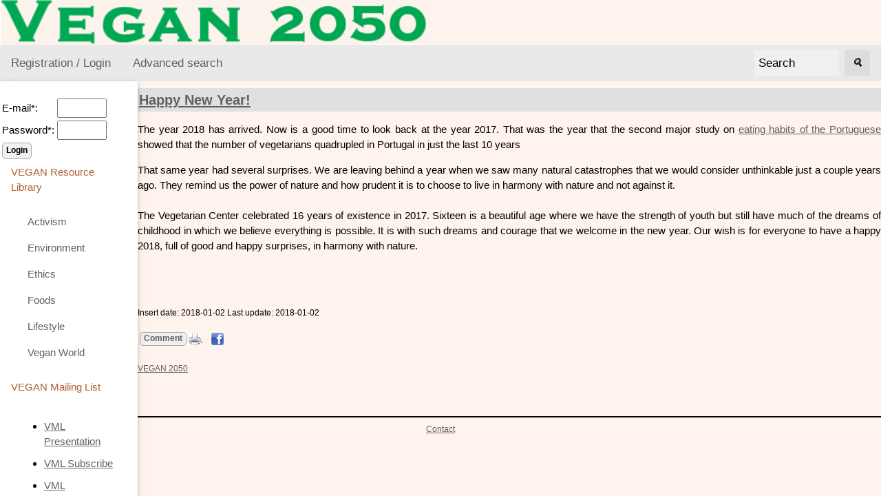

--- FILE ---
content_type: text/html; charset=ISO-8859-1
request_url: https://www.vegan2050.org/Article-47-Happy-New-Year-.html
body_size: 7144
content:
<!DOCTYPE html>
<html>
<head>
<title>Happy New Year!</title>
<meta charset="ISO-8859-1">
<meta name="keywords" content="New Year">
<meta name="description" content="New year 2018 message.">

<meta name="viewport" content="width=device-width, initial-scale=1">
<link rel="shortcut icon" href="favicon.ico">
<link rel="stylesheet" href="misc/styles/responsive-2024-05/top-side-nav.css">

<link rel="stylesheet" type="text/css" href="misc/styles/VEGAN.css">
</head>
<body>
<a href="./index.php?" title="Happy New Year!"><img alt="Happy New Year!" height="65" src="./images/site/vegan2050.png" /></a><div class="topnav"><a  title="Register on page" href="./index.php?destin=user" >Registration / Login</a>
<a href="./index.php?destin=search&amp;op=advanced" title="Advanced search">Advanced search</a>
<div class="search-container"><form action="index.php" method="post">
<input type="hidden" name="destin" value="search" />
      &nbsp;&nbsp;<input class="inputbox" name="search" size="10" value="Search" onblur="if(this.value=='') this.value='Search';" onfocus="if(this.value=='Search') this.value='';" type="text" />&nbsp;&nbsp;
      <button type="submit"><i>&#128269;</i></button>
            </form>

  </div>
</div>
      
  <div class="w3-sidebar w3-bar-block w3-collapse w3-card w3-animate-left" style="width:200px;" id="mySidebar">
  <button class="w3-bar-item w3-button w3-large w3-hide-large" onclick="w3_close()">Close &times;</button>
<form action="index.php" method="post">
<input type="hidden" name="destin" value="user"/>
<input type="hidden" name="op" value="login"/>
<br /><table style="border:none;"><tbody><tr><td>E-mail*: </td><td><input type="text" name="login" size="6" value=""/></td></tr><tr><td>Password*: </td><td><input type="password" name="pass" size="6" value=""/></td></tr></tbody></table><input type="submit" name="send" class="button" value="Login"/></form><a href="" class="w3-bar-item w3-button" id="myBtn">
      VEGAN Resource Library </a>
    <div class="w3-bar-block w3-padding-large w3-medium"><a href="./Cat-28-Activism.html" class="w3-bar-item w3-button">Activism</a><a href="./Cat-26-Environment.html" class="w3-bar-item w3-button">Environment</a><a href="./Cat-25-Ethics.html" class="w3-bar-item w3-button">Ethics</a><a href="./Cat-24-Foods.html" class="w3-bar-item w3-button">Foods</a><a href="./Cat-27-Lifestyle.html" class="w3-bar-item w3-button">Lifestyle</a><a href="./Cat-23-Vegan-World.html" class="w3-bar-item w3-button">Vegan World</a></div><a class="w3-bar-item w3-button" href="" >
      VEGAN Mailing List
    </a>
    <div id="block12" class="w3-bar-block w3-padding-large w3-medium"><ul>
<li><a title="VML Presentation" href="Page-16-VML-Presentation.html">VML Presentation</a></li>
<li><a title="VML Subscribe" href="Page-20-VML-Subscribe.html">VML Subscribe</a></li>
<li><a title="VML Unsubscribe" href="Page-32-VML-Unsubscribe.html">VML Unsubscribe</a></li>
<li><a title="Posting Guidelines" href="Page-45-Posting-Guidelines.html">Posting Guidelines</a></li>
<li><a title="Sample Messages" href="Page-47-Sample-Messages.html">Sample Messages</a></li>
</ul></div><a class="w3-bar-item w3-button" href="" >
      About VEGAN 2050
    </a>
    <div id="block9" class="w3-bar-block w3-padding-large w3-medium"><ul>
<li><a title="VEGAN 2050 vision" href="Page-15-VEGAN-Vision.html">About VEGAN 2050</a></li>
<li><a title="Contact us!" href="Page-26-Contact%2Bus.html">Contact us</a></li>
<li><a title="History" href="Page-23-History.html">History</a></li>
<li><a title="Donate" href="Page-50-Donate.html">Donate</a></li>
</ul></div><a class="w3-bar-item w3-button" href="" >
      Suggestions
    </a>
    <div id="block11" class="w3-bar-block w3-padding-large w3-medium"><ul>
<li><a title="Register to receive the newsletter free" href="index.php?destin=user">Free newsletter</a></li>
</ul>
<p style="text-align: center;"><a href="http://www.facebook.com/VEGAN2050"><img title="Join VEGAN2050 facebook page" src="images/facebook.gif" alt="Facebook button" width="144" height="44" /></a></p></div><a class="w3-bar-item w3-button" href="" >
      Links
    </a>
    <div id="block4" class="w3-bar-block w3-padding-large w3-medium"><ul>
<li><a href="https://www.vegan2050.org/vegan-animals-2020-08-17.pdf">E-book. Why raise your companion animal vegan?</a></li>
<li><a href="http://www.vegan2050.org/vegan-business-2020-08-16.pdf">E-book: Vegan businesses</a></li>
<li><a title="List of vegan groups worldwide" href="https://www.vegan2050.org/GeoList-1-Vegan-Groups-Worldwide.html">World Vegan Groups</a></li>
<li></li>
</ul></div>
</div>

<div class="w3-main" style="margin-left:200px">
<div class="w3-teal"><!-- hide menu -->
  <button class="w3-button w3-teal w3-xlarge w3-hide-large" onclick="w3_open()">&#9776;</button>
</div>

<div class="w3-container">
</div>
   
<h1><a href="./Article-47-Happy-New-Year-.html" title="Read full article">Happy New Year!</a></h1><p>The year 2018 has arrived. Now is a good time to look back at the year  2017. That was the year that the second major study on <a title="More about the number of vegetarians in Portugal" href="https://www.vegan2050.org/Article-45-Number-of-vegetarians-in-Portugal-quadruplicated-in-10-years.html">eating habits of  the Portuguese</a> showed that the number of vegetarians quadrupled  in Portugal in just the last 10 years</p><p>That same year had several surprises. We are leaving behind a year when  we saw many natural catastrophes that we would consider unthinkable just  a couple years ago. They remind us the power of nature and how prudent  it is to choose to live in harmony with nature and not against it. <br /> <br />The Vegetarian Center celebrated 16 years of existence in 2017. Sixteen  is a beautiful age where we have the strength of youth but still have  much of the dreams of childhood in which we believe everything is  possible. It is with such dreams and courage that we welcome in the new  year. Our wish is for everyone to have a happy 2018, full of good and  happy surprises, in harmony with nature.</p><br /><br /><p><small>Insert date: 2018-01-02   
</small><small> Last update: 2018-01-02
</small></p><p><small><a class="button" href="./index.php?destin=comment&amp;op=post&amp;article=47" title="Write a comment">Comment</a> <span style="display:inline; border:0;">
  <a href="./index.php?print=1&amp;article_id=47" title="Printable version of the page" >
  <img alt="printer" src="./images/site/print-icon-18px.jpg" />
</a></span>  &nbsp;    &nbsp;  <span style="display:inline; border:0;">
  <a href="http://www.facebook.com/sharer/sharer.php?u=https://www.vegan2050.org/Article-47-Happy-New-Year-.html&amp;t=Happy New Year!" title="Share in your facebook profile" >
    <img  alt="Facebook F" src="./images/site/facebook-icon-18px.jpg" />
  </a></span><br /><br /><a href="Cat-29-VEGAN-2050.html" title="VEGAN 2050">VEGAN 2050</a><br /></small></p><br /><br />
</div>
<div class="footer-menu">
<a href="index.php?destin=submit" title="Send a message">Contact</a>
</div>




<script>
function w3_open() {
  document.getElementById("mySidebar").style.display = "block";
}

function w3_close() {
  document.getElementById("mySidebar").style.display = "none";
}
</script>



</body>
</html>






--- FILE ---
content_type: text/css
request_url: https://www.vegan2050.org/misc/styles/VEGAN.css
body_size: 13529
content:
/***************************************************************************
                          Etiko software
                             -------------------
    development          : 2001-20xx by Etikweb
    website              : www.etikweb.com
 ***************************************************************************/

/***************************************************************************
 *                                                                         *
 *   This program is free software; you can redistribute it and/or modify  *
 *   it under the terms of the GNU General Public License as published by  *
 *   the Free Software Foundation; either version 2 of the License, or     *
 *   (at your option) any later version.                                   *
 *                                                                         *
 ***************************************************************************/

 
/*@charset "iso-8859-1";*/
a:link		{ color: #606060 } /*909090*/
a:visited	{ color: #b06030 }
a:hover		{ color: #a5230C }
a:active	{ color: #a5230C }



html, body {
  margin: 0px 0px 0px 0px;
  background-color: #fff3ed; /* #e3ffdB; Page Background color (0.83,0.93,0.79) */
  color: #000;
  text-align: justify;
  }

html, body, h1, h2, h3, h4, div, p, ul, li, input {
   font-family: Verdana, Arial, Helvetica, sans-serif;
}


a img { color: #fff; }         /* hide the border in Netscape 4 */
@media all {                   /* hide from Netscape 4 */
  a img { color: inherit;     /* undo the rule above */
    border: none;               /* hide from Netscape 4 */
    }
  }

/* White link, to advanced search */
a.logo-link:link {color: #000000;    font-weight: bold;}
a.logo-link:visited {color: #000000; font-weight: bold;}
a.logo-link:hover {color: #ffffff;   font-weight: bold;}
a.logo-link:active {color: #ffffff;  font-weight: bold;}


.logo { /* Site logo */
   text-align: left;
   margin: 0px;
   padding-top: 0px;
   padding-left: 0px;
   padding-bottom: 0px;
   width: 100%;
   height: 65px;
   background-color: #fff3ed; /* Logo */
/*   border-color: #000000; */
   }

.logo-image { /* Site logo image (nested inside logo) */
   position: relative;
   margin: 0px;
   width: 50%;
   background-color: transparent; /* Logo */
   font: 10px arial, verdana, helvetica, sans-serif;
   }

.logo-search { /* Site search field (nested inside logo) */
  position: absolute;
  top: 0px;
  right: 0px;
  width: 50%;
  height: 65px;
  background-color: transparent; /* Logo */
  font: 10px arial, verdana, helvetica, sans-serif;
  text-align: right;
  padding-right: 15px;
  padding-top: 25px;
  }

.header-menu{ /* Menu below the logo */
  width:        100%;
  height:	16px;
  background-color: #ff9d96;/**/
  text-indent:      3px;
  font: 12px Verdana, Arial, Helvetica, sans-serif;
  color: #ffffff;
  }

div.header-menu{

  }
a.header-menu_l:link{ 
  color: #ffffff
  } /*909090*/
 
a.header-menu_l:visited{ 
  color: #ffffff;
  } /*909090*/
  
a.header-menu_l:hover{ color: #ccaaaa }
a.header-menu_l:active	{ color: #ff0000 }

/** Image on hover **/
.thumb {
	float:left; /* must be floated for same cross browser position of larger image */
	position:relative;
	margin:3px;
}
.thumb img { 
	border:1px solid #000;
	vertical-align:bottom;
}
.thumb:hover {
	border:0; /* IE6 needs this to show large image */
	z-index:1;
}
.thumb span { 
	position:absolute;
	visibility:hidden;
}
.thumb:hover span { 
	visibility:visible;
	top:37px; left:37px; 
}



/* Columns *******************************************/

.left-menus-navigation { /* Left menu */
  background: transparent; /* Blocks' background */
  padding-top: 10px;
  color: #000;
  float: left;
  width: 18%;
  border: none;
  font: 12px verdana, arial, helvetica, sans-serif;
  color: #000;
  }

.right-menus-navigation { /* Right menus */
  background: transparent; /* Blocks' background */
  padding-top: 10px;
  padding-left: 2%;
  color: #000;
  float: right;
  width: 18%;
  border: none;
  font: 12px verdana, arial, helvetica, sans-serif;
  color: #000;
  }

.main-content { /* Body, for contents */
  background: transparent;
  color: #000;
  float: left;
  width: 59%;
  margin-bottom: 0;
  padding-top: 10px;
  padding-left: 2%;
/*   border-left: 1px solid #000;
   border-right: 1px solid #000;*/
  text-indent: 5px;
/*  border-bottom: 1px solid #000; */
  font: 14px arial, verdana, helvetica, sans-serif;
  color: #000;
}





div.left-menus-navigation + div.main-content + div.right-menus-navigation {
/*   border-top: 1px solid #000;
   border-right: 1px solid #000;
*/}




.navigation-header div, .navigation-menu {
  background: transparent; /* Blocks' background */
  border: 1px solid #c0c0c0;
  padding: 0px;
  padding-bottom: 10px;
  margin-left: 5px;
  margin-right: 5px;
  margin-bottom    : 10px;
/*   border-color: #000000; /* #e0e0e0; */
   font: 12px arial, verdana, helvetica, sans-serif;
  }


.navigation-header, h2.navhead {
  background:  #ff9d96; /*#2F9760; /* Blocks' headers (0.18, 0.59, 0.38) */
  color: #000000;
  border: none;
  width: 100%;
  font-weight: bold;
  font-size: medium;
  text-indent: 0.5em;
  margin-top: 0;
  padding: 0.1em 0;
  }


.navigation-header h2, .navigation-header div, .navigation-header p, .navigation-header ul {
   background: transparent; /*#eec;*/
   color: #000;
  }

.navigation-header div, .navigation-header p, .navigation-header ul {
   margin-top: 0.2em;
}

.navigation-menu ul li {
   margin-left: -10px;
   margin-top: 6px;
   background: transparent; /*#D7F9B9;/*#eec;*/
   color: #885;
}



.userMenu div, .userMenu {
  background: transparent; /* Blocks' background */
  border: 1px solid #c0c0c0;
  padding: 10px;
  margin-bottom: 10px;
/*   border-color: #000000; /* #e0e0e0; */
  font: 11px arial, verdana, helvetica, sans-serif;
  font-weight: bold;
  text-align: center;
  color: #000000;
  }
.hproduct div {
  background: transparent; /* Blocks' background */
/*  border: 2px solid #48AA43;
  padding: 10px;
  margin-bottom: 0px;*/
/*   border-color: #000000; /* #e0e0e0; */
/*   font: 11px arial, verdana, helvetica, sans-serif; */
/*  font-weight: bold;
  text-align: center;
  color: #000000;*/
  }
.product-abstract div, .product-abstract {
  background: transparent; /* Blocks' background */
  border: 1px solid #c0c0c0;
  padding: 10px;
  margin-bottom: 0px;
/*   border-color: #000000; /* #e0e0e0; */
  font: 11px arial, verdana, helvetica, sans-serif;
  font-weight: bold;
  text-align: center;
  color: #000000;
  }

div.clearer {
  clear: left; 
  line-height: 0; 
  height: 0; 
  border: none;
  }




/* Show category before articles/products, etc */
.category div, .category {
  background: transparent; /* Blocks' background */
  border: 1px solid #c0c0c0;
  padding: 10px;
  margin-bottom: 0px;
/*   border-color: #000000; /* #e0e0e0; */
  font: 11px arial, verdana, helvetica, sans-serif;
  color: #000000;
  }

/* General box */
.box div, .box {
  background: transparent; /* Blocks' background */
  border: 1px solid #c0c0c0;
  padding: 10px;
  margin-bottom: 0px;
/*   border-color: #000000; /* #e0e0e0; */
  font: 13px arial, verdana, helvetica, sans-serif;
  color: #000000;
  }

/* General box */
.box2 {
  background: transparent; /* Blocks' background */
  border: 1px solid #c0c0c0;
  padding: 10px;
  margin-bottom: 0px;
/*   border-color: #000000; /* #e0e0e0; */
  font: 13px arial, verdana, helvetica, sans-serif;
  color: #000000;
  }

/* Notice box */
.noticebox div, .noticebox {
  background: transparent; /* Blocks' background */
  border: 1px solid #ffc0c0;
  padding: 10px;
  margin-bottom: 0px;
/*   border-color: #000000; /* #e0e0e0; */
  font: 13px arial, verdana, helvetica, sans-serif;
  color: #FF0000;
  }


/* Show comment */
.comment div, .comment {
  background: transparent; /* Blocks' background */
  border: 1px solid #c0c0c0;
  padding: 10px;
  margin-bottom: 0px;
/*   border-color: #000000; /* #e0e0e0; */
  font: 11px arial, verdana, helvetica, sans-serif;
  color: #000000;
  }



/* Search field, etc */
.search div, .search {
  background: transparent; /* Blocks' background */
  border: 1px solid #c0c0c0;
  padding: 10px;
  margin-bottom: 0px;
/*   border-color: #000000; /* #e0e0e0; */
/*  font: 11px arial, verdana, helvetica, sans-serif;*/
  color: #000000;
  }



ul li {
   margin-left: 0px;
   margin-top: 10px;
}

ol li {
   margin-left: 0px;
   margin-top: 10px;
}



/* General headings **/

h1 {
  color: #5db602;
  background: #e0e0e0;
  border: none;
  font-weight: bold;
  font-size: 134%;
  text-align: left;
  margin-top: 10px;
  margin-bottom: 10px;
  padding: 0.1em;
  }

h2 {
  color: #5db602;
/*  background: #e0e0e0;*/
  border: none;
  font-weight: bold;
  font-size: 134%;
/*  font-style: italic;*/
  text-align: left;
  margin-top: 10px;
  margin-bottom: 0px;
  padding: 0.1em;
}

h3 {
  color: #5db602;
/*  background: #e0e0e0;*/
  border: none;
  font-weight: bold;
  font-size: 117%;
  text-align: left;
  margin-top: 10px;
  margin-bottom: 0px;
  padding: 0.1em;
}

h4 {
  color: #5db602;
/*  background: #e0e0e0;*/
  border: none;
  font-style: italic;
  font-size: 109%;
  text-align: left;
  margin-top: 10px;
  margin-bottom: 0px;
  padding: 0.1em;
  }


h5 {
  color: #5db602;
/*  background: #e0e0e0;*/
  border: none;
  font-weight: bold;
  font-size: 105%;
  text-align: left;
  margin-top: 10px;
  margin-bottom: 0px;
  padding: 0.1em;
  }







/*.navigation-header {
  padding-bottom: 0.5em;
/*  border-bottom: 1px solid #000;
/*  border-left: 0px;
  border-top: 0px;
  border-right: 0px;
  
  border: inherit;
  }



.menuHead div, .menuHead p, .menuHead ul {
   margin-top: 0.2em;
}



.navigation-header p, .navigation-header div {
  text-indent: 0.3em;
  }

.navigation-header form {
   margin-top: 0;
   padding-left: 0.2em;
}

*/










.footer-menu{ /* Footer */
  clear: both;
  padding-top: 10px;
  width:            100%;
  background-color: #fff3ed; /*#EFF7E0;/**/
  text-align: center;
  font: 12px arial, verdana, helvetica, sans-serif;
  color: #000;
  border-top: 2px solid #000;
  }






/* Settings for forms *****************************************/

.button { /* Pushbutton */
  color:		#000000;
  background-color:	#F0F0F0;
  font-weight:		bold;
  font-size:		12px;
  text-align:		center;
  padding-left:		5px;
  padding-right:	5px;
  padding-top:		1px;
  padding-bottom:	3px;
  text-decoration:	none;
  margin-left:		3px;
  margin-top:		0px;
  margin-bottom:	0px;
  border:		1px solid #aaaaaa;
  border-radius:	5px;
  white-space:		nowrap;
}

.inputbox { /* Text box */
  font-family      : Verdana, Arial, Helvetica, sans-serif;
  font-size        : 10px;
  color            : #000000;
  background-color : #F0F0F0;
  border           : 1px solid #CCCCCC;
}



.floatLeftRect div, .floatLeftRect{
  width: 115px;
  height: 140px;
  background-color: #fff;
  border: 1px solid;
  float: left;
  }


  
  
  
  
  
  
  

/*** CSS for image slider ***/
#image-slider {
  margin: 2px auto;
  width: 200px;
/*  height: 300px;*/
  float: left;
  text-align: center;  
}

#image-navigation {
  margin: 2px;
  text-align: center;
  z-index: 10;
}

#image-navigation a {
  text-decoration: none;
/*   background: #333333; */
/*   padding: 0px 0px; */
/*   color: #ffffff; */
  display: inline-block;
}

#image-navigation a:hover {
/*   background: #000000; */
  color: #ffffff;
}

#slides {
  height: 300px;
  overflow: hidden;
  position: relative;
}

#slides img {
  position: absolute;
  top: 0;
  left: -500px;
}

#slides img {
  z-index: 1;
  opacity: 0;
  /* animation */
  transition: all linear 400ms;
  -o-transition: all linear 400ms;
  -moz-transition: all linear 400ms;
  -webkit-transition: all linear 400ms;
}

#slides div {
  display: none;
  position: fixed;
}

#slides div:target + img {
  left: 0;
  z-index: 5;
  opacity: 1;
}

#slides img.default {
  left: 0;
  z-index: 5;
  opacity: 1;
}

#slides div:target ~ img.default {
  z-index: 1;
  opacity: 0;
  left: -500px;
}



/******* Ratings system 2 pure CSS ahd HTML ***/
.starRating:not(old){
  display        : inline-block;
  width          : 7.5em;
  height         : 1.5em;
  overflow       : hidden;
  vertical-align : bottom;
}


.starRating:not(old) > input{
  margin-right : -100%;
  opacity      : 0;
}

/** off state stars */
.starRating:not(old) > label{
  display         : block;
  float           : right;
  position        : relative;
  background      : url('images/star_empty.png');
  background-size : contain;
}

.starRating:not(old) > label:before{
  content         : '';
  display         : block;
  width           : 1.5em;
  height          : 1.5em;
  background      : url('images/star_full.png');
  background-size : contain;
  opacity         : 0;
  transition      : opacity 0.2s linear;
}

.starRating:not(old) > label:hover:before,
.starRating:not(old) > label:hover ~ label:before,
.starRating:not(:hover) > :checked ~ label:before{
  opacity : 1;
}
/**********/

/** for robots**/
.extra_field { display: none; }
